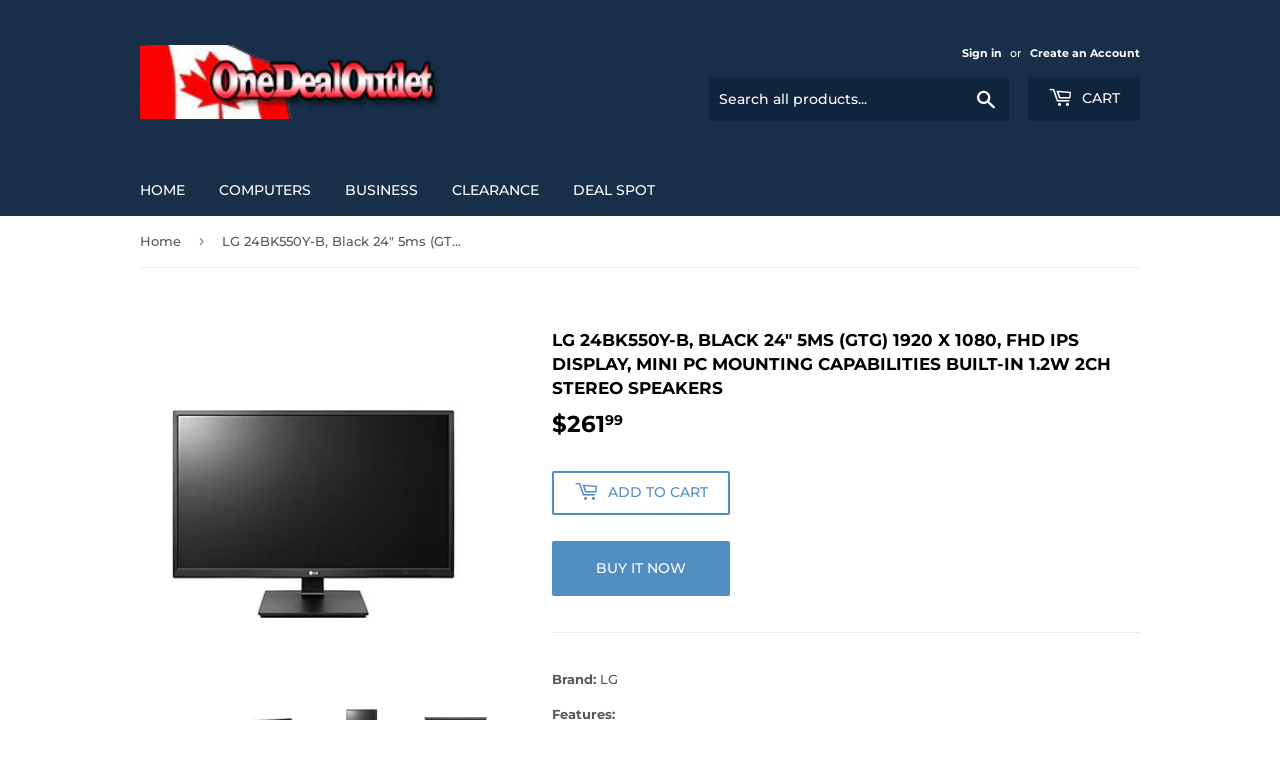

--- FILE ---
content_type: text/html; charset=utf-8
request_url: https://www.onedealoutlet.com/products/lg-24bk550y-b-black-24-5ms-gtg-1920-x-1080-fhd-ips-display-mini-pc-mounting-capabilities-built-in-1-2w-2ch-stereo-speakers
body_size: 16202
content:
<!doctype html>
<html class="no-touch no-js">
<head>
  <script>(function(H){H.className=H.className.replace(/\bno-js\b/,'js')})(document.documentElement)</script>
  <!-- Basic page needs ================================================== -->
  <meta charset="utf-8">
  <meta http-equiv="X-UA-Compatible" content="IE=edge,chrome=1">

  
  <link rel="shortcut icon" href="//www.onedealoutlet.com/cdn/shop/files/favicon_32x32.png?v=1613580530" type="image/png" />
  

  <!-- Title and description ================================================== -->
  <title>
  LG 24BK550Y-B, Black 24&quot; 5ms (GTG) 1920 x 1080, FHD IPS Display, MINI  &ndash; OneDealOutlet Featured Deals
  </title>

  
    <meta name="description" content="Brand: LGFeatures: 24&quot; screen size with 1920x1080 resolution, 5 ms response time, 16:9 widescreen resolution LED backlight technolog, 250 Nit brightness, DisplayPort interface that transmits both audio and video signals Stand: tilt, pivot,height adjustable Mounting type: Wall Mounting 1 hertz Publisher: LGRelease Date:">
  

  <!-- Product meta ================================================== -->
  <!-- /snippets/social-meta-tags.liquid -->




<meta property="og:site_name" content="OneDealOutlet Featured Deals">
<meta property="og:url" content="https://www.onedealoutlet.com/products/lg-24bk550y-b-black-24-5ms-gtg-1920-x-1080-fhd-ips-display-mini-pc-mounting-capabilities-built-in-1-2w-2ch-stereo-speakers">
<meta property="og:title" content="LG 24BK550Y-B, Black 24" 5ms (GTG) 1920 x 1080, FHD IPS Display, MINI PC MOUNTING CAPABILITIES Built-in 1.2W 2ch Stereo Speakers">
<meta property="og:type" content="product">
<meta property="og:description" content="Brand: LGFeatures: 24&quot; screen size with 1920x1080 resolution, 5 ms response time, 16:9 widescreen resolution LED backlight technolog, 250 Nit brightness, DisplayPort interface that transmits both audio and video signals Stand: tilt, pivot,height adjustable Mounting type: Wall Mounting 1 hertz Publisher: LGRelease Date:">

  <meta property="og:price:amount" content="261.99">
  <meta property="og:price:currency" content="CAD">

<meta property="og:image" content="http://www.onedealoutlet.com/cdn/shop/products/31m244Vm_2BGL_1200x1200.jpg?v=1571964288"><meta property="og:image" content="http://www.onedealoutlet.com/cdn/shop/products/31S0zVyexoL_1200x1200.jpg?v=1571964288"><meta property="og:image" content="http://www.onedealoutlet.com/cdn/shop/products/31pHPiaaKAL_1200x1200.jpg?v=1571964288">
<meta property="og:image:secure_url" content="https://www.onedealoutlet.com/cdn/shop/products/31m244Vm_2BGL_1200x1200.jpg?v=1571964288"><meta property="og:image:secure_url" content="https://www.onedealoutlet.com/cdn/shop/products/31S0zVyexoL_1200x1200.jpg?v=1571964288"><meta property="og:image:secure_url" content="https://www.onedealoutlet.com/cdn/shop/products/31pHPiaaKAL_1200x1200.jpg?v=1571964288">


<meta name="twitter:card" content="summary_large_image">
<meta name="twitter:title" content="LG 24BK550Y-B, Black 24" 5ms (GTG) 1920 x 1080, FHD IPS Display, MINI PC MOUNTING CAPABILITIES Built-in 1.2W 2ch Stereo Speakers">
<meta name="twitter:description" content="Brand: LGFeatures: 24&quot; screen size with 1920x1080 resolution, 5 ms response time, 16:9 widescreen resolution LED backlight technolog, 250 Nit brightness, DisplayPort interface that transmits both audio and video signals Stand: tilt, pivot,height adjustable Mounting type: Wall Mounting 1 hertz Publisher: LGRelease Date:">


  <!-- Helpers ================================================== -->
  <link rel="canonical" href="https://www.onedealoutlet.com/products/lg-24bk550y-b-black-24-5ms-gtg-1920-x-1080-fhd-ips-display-mini-pc-mounting-capabilities-built-in-1-2w-2ch-stereo-speakers">
  <meta name="viewport" content="width=device-width,initial-scale=1">

  <!-- CSS ================================================== -->
  <link href="//www.onedealoutlet.com/cdn/shop/t/3/assets/theme.scss.css?v=84135727758518597461767127103" rel="stylesheet" type="text/css" media="all" />

  <!-- Header hook for plugins ================================================== -->
  <script>window.performance && window.performance.mark && window.performance.mark('shopify.content_for_header.start');</script><meta id="shopify-digital-wallet" name="shopify-digital-wallet" content="/26550698037/digital_wallets/dialog">
<meta name="shopify-checkout-api-token" content="3d70c5b81b0c0ff5f8f5906dea493fca">
<meta id="in-context-paypal-metadata" data-shop-id="26550698037" data-venmo-supported="false" data-environment="production" data-locale="en_US" data-paypal-v4="true" data-currency="CAD">
<link rel="alternate" type="application/json+oembed" href="https://www.onedealoutlet.com/products/lg-24bk550y-b-black-24-5ms-gtg-1920-x-1080-fhd-ips-display-mini-pc-mounting-capabilities-built-in-1-2w-2ch-stereo-speakers.oembed">
<script async="async" src="/checkouts/internal/preloads.js?locale=en-CA"></script>
<script id="shopify-features" type="application/json">{"accessToken":"3d70c5b81b0c0ff5f8f5906dea493fca","betas":["rich-media-storefront-analytics"],"domain":"www.onedealoutlet.com","predictiveSearch":true,"shopId":26550698037,"locale":"en"}</script>
<script>var Shopify = Shopify || {};
Shopify.shop = "bte-computer.myshopify.com";
Shopify.locale = "en";
Shopify.currency = {"active":"CAD","rate":"1.0"};
Shopify.country = "CA";
Shopify.theme = {"name":"Copy of Supply","id":78988410982,"schema_name":"Supply","schema_version":"8.9.0","theme_store_id":679,"role":"main"};
Shopify.theme.handle = "null";
Shopify.theme.style = {"id":null,"handle":null};
Shopify.cdnHost = "www.onedealoutlet.com/cdn";
Shopify.routes = Shopify.routes || {};
Shopify.routes.root = "/";</script>
<script type="module">!function(o){(o.Shopify=o.Shopify||{}).modules=!0}(window);</script>
<script>!function(o){function n(){var o=[];function n(){o.push(Array.prototype.slice.apply(arguments))}return n.q=o,n}var t=o.Shopify=o.Shopify||{};t.loadFeatures=n(),t.autoloadFeatures=n()}(window);</script>
<script id="shop-js-analytics" type="application/json">{"pageType":"product"}</script>
<script defer="defer" async type="module" src="//www.onedealoutlet.com/cdn/shopifycloud/shop-js/modules/v2/client.init-shop-cart-sync_BT-GjEfc.en.esm.js"></script>
<script defer="defer" async type="module" src="//www.onedealoutlet.com/cdn/shopifycloud/shop-js/modules/v2/chunk.common_D58fp_Oc.esm.js"></script>
<script defer="defer" async type="module" src="//www.onedealoutlet.com/cdn/shopifycloud/shop-js/modules/v2/chunk.modal_xMitdFEc.esm.js"></script>
<script type="module">
  await import("//www.onedealoutlet.com/cdn/shopifycloud/shop-js/modules/v2/client.init-shop-cart-sync_BT-GjEfc.en.esm.js");
await import("//www.onedealoutlet.com/cdn/shopifycloud/shop-js/modules/v2/chunk.common_D58fp_Oc.esm.js");
await import("//www.onedealoutlet.com/cdn/shopifycloud/shop-js/modules/v2/chunk.modal_xMitdFEc.esm.js");

  window.Shopify.SignInWithShop?.initShopCartSync?.({"fedCMEnabled":true,"windoidEnabled":true});

</script>
<script id="__st">var __st={"a":26550698037,"offset":-18000,"reqid":"b47a883d-730e-4538-a1de-9508de49dac2-1769058452","pageurl":"www.onedealoutlet.com\/products\/lg-24bk550y-b-black-24-5ms-gtg-1920-x-1080-fhd-ips-display-mini-pc-mounting-capabilities-built-in-1-2w-2ch-stereo-speakers","u":"40d62163eaaa","p":"product","rtyp":"product","rid":4163010232373};</script>
<script>window.ShopifyPaypalV4VisibilityTracking = true;</script>
<script id="captcha-bootstrap">!function(){'use strict';const t='contact',e='account',n='new_comment',o=[[t,t],['blogs',n],['comments',n],[t,'customer']],c=[[e,'customer_login'],[e,'guest_login'],[e,'recover_customer_password'],[e,'create_customer']],r=t=>t.map((([t,e])=>`form[action*='/${t}']:not([data-nocaptcha='true']) input[name='form_type'][value='${e}']`)).join(','),a=t=>()=>t?[...document.querySelectorAll(t)].map((t=>t.form)):[];function s(){const t=[...o],e=r(t);return a(e)}const i='password',u='form_key',d=['recaptcha-v3-token','g-recaptcha-response','h-captcha-response',i],f=()=>{try{return window.sessionStorage}catch{return}},m='__shopify_v',_=t=>t.elements[u];function p(t,e,n=!1){try{const o=window.sessionStorage,c=JSON.parse(o.getItem(e)),{data:r}=function(t){const{data:e,action:n}=t;return t[m]||n?{data:e,action:n}:{data:t,action:n}}(c);for(const[e,n]of Object.entries(r))t.elements[e]&&(t.elements[e].value=n);n&&o.removeItem(e)}catch(o){console.error('form repopulation failed',{error:o})}}const l='form_type',E='cptcha';function T(t){t.dataset[E]=!0}const w=window,h=w.document,L='Shopify',v='ce_forms',y='captcha';let A=!1;((t,e)=>{const n=(g='f06e6c50-85a8-45c8-87d0-21a2b65856fe',I='https://cdn.shopify.com/shopifycloud/storefront-forms-hcaptcha/ce_storefront_forms_captcha_hcaptcha.v1.5.2.iife.js',D={infoText:'Protected by hCaptcha',privacyText:'Privacy',termsText:'Terms'},(t,e,n)=>{const o=w[L][v],c=o.bindForm;if(c)return c(t,g,e,D).then(n);var r;o.q.push([[t,g,e,D],n]),r=I,A||(h.body.append(Object.assign(h.createElement('script'),{id:'captcha-provider',async:!0,src:r})),A=!0)});var g,I,D;w[L]=w[L]||{},w[L][v]=w[L][v]||{},w[L][v].q=[],w[L][y]=w[L][y]||{},w[L][y].protect=function(t,e){n(t,void 0,e),T(t)},Object.freeze(w[L][y]),function(t,e,n,w,h,L){const[v,y,A,g]=function(t,e,n){const i=e?o:[],u=t?c:[],d=[...i,...u],f=r(d),m=r(i),_=r(d.filter((([t,e])=>n.includes(e))));return[a(f),a(m),a(_),s()]}(w,h,L),I=t=>{const e=t.target;return e instanceof HTMLFormElement?e:e&&e.form},D=t=>v().includes(t);t.addEventListener('submit',(t=>{const e=I(t);if(!e)return;const n=D(e)&&!e.dataset.hcaptchaBound&&!e.dataset.recaptchaBound,o=_(e),c=g().includes(e)&&(!o||!o.value);(n||c)&&t.preventDefault(),c&&!n&&(function(t){try{if(!f())return;!function(t){const e=f();if(!e)return;const n=_(t);if(!n)return;const o=n.value;o&&e.removeItem(o)}(t);const e=Array.from(Array(32),(()=>Math.random().toString(36)[2])).join('');!function(t,e){_(t)||t.append(Object.assign(document.createElement('input'),{type:'hidden',name:u})),t.elements[u].value=e}(t,e),function(t,e){const n=f();if(!n)return;const o=[...t.querySelectorAll(`input[type='${i}']`)].map((({name:t})=>t)),c=[...d,...o],r={};for(const[a,s]of new FormData(t).entries())c.includes(a)||(r[a]=s);n.setItem(e,JSON.stringify({[m]:1,action:t.action,data:r}))}(t,e)}catch(e){console.error('failed to persist form',e)}}(e),e.submit())}));const S=(t,e)=>{t&&!t.dataset[E]&&(n(t,e.some((e=>e===t))),T(t))};for(const o of['focusin','change'])t.addEventListener(o,(t=>{const e=I(t);D(e)&&S(e,y())}));const B=e.get('form_key'),M=e.get(l),P=B&&M;t.addEventListener('DOMContentLoaded',(()=>{const t=y();if(P)for(const e of t)e.elements[l].value===M&&p(e,B);[...new Set([...A(),...v().filter((t=>'true'===t.dataset.shopifyCaptcha))])].forEach((e=>S(e,t)))}))}(h,new URLSearchParams(w.location.search),n,t,e,['guest_login'])})(!0,!0)}();</script>
<script integrity="sha256-4kQ18oKyAcykRKYeNunJcIwy7WH5gtpwJnB7kiuLZ1E=" data-source-attribution="shopify.loadfeatures" defer="defer" src="//www.onedealoutlet.com/cdn/shopifycloud/storefront/assets/storefront/load_feature-a0a9edcb.js" crossorigin="anonymous"></script>
<script data-source-attribution="shopify.dynamic_checkout.dynamic.init">var Shopify=Shopify||{};Shopify.PaymentButton=Shopify.PaymentButton||{isStorefrontPortableWallets:!0,init:function(){window.Shopify.PaymentButton.init=function(){};var t=document.createElement("script");t.src="https://www.onedealoutlet.com/cdn/shopifycloud/portable-wallets/latest/portable-wallets.en.js",t.type="module",document.head.appendChild(t)}};
</script>
<script data-source-attribution="shopify.dynamic_checkout.buyer_consent">
  function portableWalletsHideBuyerConsent(e){var t=document.getElementById("shopify-buyer-consent"),n=document.getElementById("shopify-subscription-policy-button");t&&n&&(t.classList.add("hidden"),t.setAttribute("aria-hidden","true"),n.removeEventListener("click",e))}function portableWalletsShowBuyerConsent(e){var t=document.getElementById("shopify-buyer-consent"),n=document.getElementById("shopify-subscription-policy-button");t&&n&&(t.classList.remove("hidden"),t.removeAttribute("aria-hidden"),n.addEventListener("click",e))}window.Shopify?.PaymentButton&&(window.Shopify.PaymentButton.hideBuyerConsent=portableWalletsHideBuyerConsent,window.Shopify.PaymentButton.showBuyerConsent=portableWalletsShowBuyerConsent);
</script>
<script>
  function portableWalletsCleanup(e){e&&e.src&&console.error("Failed to load portable wallets script "+e.src);var t=document.querySelectorAll("shopify-accelerated-checkout .shopify-payment-button__skeleton, shopify-accelerated-checkout-cart .wallet-cart-button__skeleton"),e=document.getElementById("shopify-buyer-consent");for(let e=0;e<t.length;e++)t[e].remove();e&&e.remove()}function portableWalletsNotLoadedAsModule(e){e instanceof ErrorEvent&&"string"==typeof e.message&&e.message.includes("import.meta")&&"string"==typeof e.filename&&e.filename.includes("portable-wallets")&&(window.removeEventListener("error",portableWalletsNotLoadedAsModule),window.Shopify.PaymentButton.failedToLoad=e,"loading"===document.readyState?document.addEventListener("DOMContentLoaded",window.Shopify.PaymentButton.init):window.Shopify.PaymentButton.init())}window.addEventListener("error",portableWalletsNotLoadedAsModule);
</script>

<script type="module" src="https://www.onedealoutlet.com/cdn/shopifycloud/portable-wallets/latest/portable-wallets.en.js" onError="portableWalletsCleanup(this)" crossorigin="anonymous"></script>
<script nomodule>
  document.addEventListener("DOMContentLoaded", portableWalletsCleanup);
</script>

<link id="shopify-accelerated-checkout-styles" rel="stylesheet" media="screen" href="https://www.onedealoutlet.com/cdn/shopifycloud/portable-wallets/latest/accelerated-checkout-backwards-compat.css" crossorigin="anonymous">
<style id="shopify-accelerated-checkout-cart">
        #shopify-buyer-consent {
  margin-top: 1em;
  display: inline-block;
  width: 100%;
}

#shopify-buyer-consent.hidden {
  display: none;
}

#shopify-subscription-policy-button {
  background: none;
  border: none;
  padding: 0;
  text-decoration: underline;
  font-size: inherit;
  cursor: pointer;
}

#shopify-subscription-policy-button::before {
  box-shadow: none;
}

      </style>

<script>window.performance && window.performance.mark && window.performance.mark('shopify.content_for_header.end');</script>

  
  

  <script src="//www.onedealoutlet.com/cdn/shop/t/3/assets/jquery-2.2.3.min.js?v=58211863146907186831573856873" type="text/javascript"></script>

  <script src="//www.onedealoutlet.com/cdn/shop/t/3/assets/lazysizes.min.js?v=8147953233334221341573856874" async="async"></script>
  <script src="//www.onedealoutlet.com/cdn/shop/t/3/assets/vendor.js?v=106177282645720727331573856878" defer="defer"></script>
  <script src="//www.onedealoutlet.com/cdn/shop/t/3/assets/theme.js?v=5708990254891265761573856884" defer="defer"></script>


<link href="https://monorail-edge.shopifysvc.com" rel="dns-prefetch">
<script>(function(){if ("sendBeacon" in navigator && "performance" in window) {try {var session_token_from_headers = performance.getEntriesByType('navigation')[0].serverTiming.find(x => x.name == '_s').description;} catch {var session_token_from_headers = undefined;}var session_cookie_matches = document.cookie.match(/_shopify_s=([^;]*)/);var session_token_from_cookie = session_cookie_matches && session_cookie_matches.length === 2 ? session_cookie_matches[1] : "";var session_token = session_token_from_headers || session_token_from_cookie || "";function handle_abandonment_event(e) {var entries = performance.getEntries().filter(function(entry) {return /monorail-edge.shopifysvc.com/.test(entry.name);});if (!window.abandonment_tracked && entries.length === 0) {window.abandonment_tracked = true;var currentMs = Date.now();var navigation_start = performance.timing.navigationStart;var payload = {shop_id: 26550698037,url: window.location.href,navigation_start,duration: currentMs - navigation_start,session_token,page_type: "product"};window.navigator.sendBeacon("https://monorail-edge.shopifysvc.com/v1/produce", JSON.stringify({schema_id: "online_store_buyer_site_abandonment/1.1",payload: payload,metadata: {event_created_at_ms: currentMs,event_sent_at_ms: currentMs}}));}}window.addEventListener('pagehide', handle_abandonment_event);}}());</script>
<script id="web-pixels-manager-setup">(function e(e,d,r,n,o){if(void 0===o&&(o={}),!Boolean(null===(a=null===(i=window.Shopify)||void 0===i?void 0:i.analytics)||void 0===a?void 0:a.replayQueue)){var i,a;window.Shopify=window.Shopify||{};var t=window.Shopify;t.analytics=t.analytics||{};var s=t.analytics;s.replayQueue=[],s.publish=function(e,d,r){return s.replayQueue.push([e,d,r]),!0};try{self.performance.mark("wpm:start")}catch(e){}var l=function(){var e={modern:/Edge?\/(1{2}[4-9]|1[2-9]\d|[2-9]\d{2}|\d{4,})\.\d+(\.\d+|)|Firefox\/(1{2}[4-9]|1[2-9]\d|[2-9]\d{2}|\d{4,})\.\d+(\.\d+|)|Chrom(ium|e)\/(9{2}|\d{3,})\.\d+(\.\d+|)|(Maci|X1{2}).+ Version\/(15\.\d+|(1[6-9]|[2-9]\d|\d{3,})\.\d+)([,.]\d+|)( \(\w+\)|)( Mobile\/\w+|) Safari\/|Chrome.+OPR\/(9{2}|\d{3,})\.\d+\.\d+|(CPU[ +]OS|iPhone[ +]OS|CPU[ +]iPhone|CPU IPhone OS|CPU iPad OS)[ +]+(15[._]\d+|(1[6-9]|[2-9]\d|\d{3,})[._]\d+)([._]\d+|)|Android:?[ /-](13[3-9]|1[4-9]\d|[2-9]\d{2}|\d{4,})(\.\d+|)(\.\d+|)|Android.+Firefox\/(13[5-9]|1[4-9]\d|[2-9]\d{2}|\d{4,})\.\d+(\.\d+|)|Android.+Chrom(ium|e)\/(13[3-9]|1[4-9]\d|[2-9]\d{2}|\d{4,})\.\d+(\.\d+|)|SamsungBrowser\/([2-9]\d|\d{3,})\.\d+/,legacy:/Edge?\/(1[6-9]|[2-9]\d|\d{3,})\.\d+(\.\d+|)|Firefox\/(5[4-9]|[6-9]\d|\d{3,})\.\d+(\.\d+|)|Chrom(ium|e)\/(5[1-9]|[6-9]\d|\d{3,})\.\d+(\.\d+|)([\d.]+$|.*Safari\/(?![\d.]+ Edge\/[\d.]+$))|(Maci|X1{2}).+ Version\/(10\.\d+|(1[1-9]|[2-9]\d|\d{3,})\.\d+)([,.]\d+|)( \(\w+\)|)( Mobile\/\w+|) Safari\/|Chrome.+OPR\/(3[89]|[4-9]\d|\d{3,})\.\d+\.\d+|(CPU[ +]OS|iPhone[ +]OS|CPU[ +]iPhone|CPU IPhone OS|CPU iPad OS)[ +]+(10[._]\d+|(1[1-9]|[2-9]\d|\d{3,})[._]\d+)([._]\d+|)|Android:?[ /-](13[3-9]|1[4-9]\d|[2-9]\d{2}|\d{4,})(\.\d+|)(\.\d+|)|Mobile Safari.+OPR\/([89]\d|\d{3,})\.\d+\.\d+|Android.+Firefox\/(13[5-9]|1[4-9]\d|[2-9]\d{2}|\d{4,})\.\d+(\.\d+|)|Android.+Chrom(ium|e)\/(13[3-9]|1[4-9]\d|[2-9]\d{2}|\d{4,})\.\d+(\.\d+|)|Android.+(UC? ?Browser|UCWEB|U3)[ /]?(15\.([5-9]|\d{2,})|(1[6-9]|[2-9]\d|\d{3,})\.\d+)\.\d+|SamsungBrowser\/(5\.\d+|([6-9]|\d{2,})\.\d+)|Android.+MQ{2}Browser\/(14(\.(9|\d{2,})|)|(1[5-9]|[2-9]\d|\d{3,})(\.\d+|))(\.\d+|)|K[Aa][Ii]OS\/(3\.\d+|([4-9]|\d{2,})\.\d+)(\.\d+|)/},d=e.modern,r=e.legacy,n=navigator.userAgent;return n.match(d)?"modern":n.match(r)?"legacy":"unknown"}(),u="modern"===l?"modern":"legacy",c=(null!=n?n:{modern:"",legacy:""})[u],f=function(e){return[e.baseUrl,"/wpm","/b",e.hashVersion,"modern"===e.buildTarget?"m":"l",".js"].join("")}({baseUrl:d,hashVersion:r,buildTarget:u}),m=function(e){var d=e.version,r=e.bundleTarget,n=e.surface,o=e.pageUrl,i=e.monorailEndpoint;return{emit:function(e){var a=e.status,t=e.errorMsg,s=(new Date).getTime(),l=JSON.stringify({metadata:{event_sent_at_ms:s},events:[{schema_id:"web_pixels_manager_load/3.1",payload:{version:d,bundle_target:r,page_url:o,status:a,surface:n,error_msg:t},metadata:{event_created_at_ms:s}}]});if(!i)return console&&console.warn&&console.warn("[Web Pixels Manager] No Monorail endpoint provided, skipping logging."),!1;try{return self.navigator.sendBeacon.bind(self.navigator)(i,l)}catch(e){}var u=new XMLHttpRequest;try{return u.open("POST",i,!0),u.setRequestHeader("Content-Type","text/plain"),u.send(l),!0}catch(e){return console&&console.warn&&console.warn("[Web Pixels Manager] Got an unhandled error while logging to Monorail."),!1}}}}({version:r,bundleTarget:l,surface:e.surface,pageUrl:self.location.href,monorailEndpoint:e.monorailEndpoint});try{o.browserTarget=l,function(e){var d=e.src,r=e.async,n=void 0===r||r,o=e.onload,i=e.onerror,a=e.sri,t=e.scriptDataAttributes,s=void 0===t?{}:t,l=document.createElement("script"),u=document.querySelector("head"),c=document.querySelector("body");if(l.async=n,l.src=d,a&&(l.integrity=a,l.crossOrigin="anonymous"),s)for(var f in s)if(Object.prototype.hasOwnProperty.call(s,f))try{l.dataset[f]=s[f]}catch(e){}if(o&&l.addEventListener("load",o),i&&l.addEventListener("error",i),u)u.appendChild(l);else{if(!c)throw new Error("Did not find a head or body element to append the script");c.appendChild(l)}}({src:f,async:!0,onload:function(){if(!function(){var e,d;return Boolean(null===(d=null===(e=window.Shopify)||void 0===e?void 0:e.analytics)||void 0===d?void 0:d.initialized)}()){var d=window.webPixelsManager.init(e)||void 0;if(d){var r=window.Shopify.analytics;r.replayQueue.forEach((function(e){var r=e[0],n=e[1],o=e[2];d.publishCustomEvent(r,n,o)})),r.replayQueue=[],r.publish=d.publishCustomEvent,r.visitor=d.visitor,r.initialized=!0}}},onerror:function(){return m.emit({status:"failed",errorMsg:"".concat(f," has failed to load")})},sri:function(e){var d=/^sha384-[A-Za-z0-9+/=]+$/;return"string"==typeof e&&d.test(e)}(c)?c:"",scriptDataAttributes:o}),m.emit({status:"loading"})}catch(e){m.emit({status:"failed",errorMsg:(null==e?void 0:e.message)||"Unknown error"})}}})({shopId: 26550698037,storefrontBaseUrl: "https://www.onedealoutlet.com",extensionsBaseUrl: "https://extensions.shopifycdn.com/cdn/shopifycloud/web-pixels-manager",monorailEndpoint: "https://monorail-edge.shopifysvc.com/unstable/produce_batch",surface: "storefront-renderer",enabledBetaFlags: ["2dca8a86"],webPixelsConfigList: [{"id":"shopify-app-pixel","configuration":"{}","eventPayloadVersion":"v1","runtimeContext":"STRICT","scriptVersion":"0450","apiClientId":"shopify-pixel","type":"APP","privacyPurposes":["ANALYTICS","MARKETING"]},{"id":"shopify-custom-pixel","eventPayloadVersion":"v1","runtimeContext":"LAX","scriptVersion":"0450","apiClientId":"shopify-pixel","type":"CUSTOM","privacyPurposes":["ANALYTICS","MARKETING"]}],isMerchantRequest: false,initData: {"shop":{"name":"OneDealOutlet Featured Deals","paymentSettings":{"currencyCode":"CAD"},"myshopifyDomain":"bte-computer.myshopify.com","countryCode":"CA","storefrontUrl":"https:\/\/www.onedealoutlet.com"},"customer":null,"cart":null,"checkout":null,"productVariants":[{"price":{"amount":261.99,"currencyCode":"CAD"},"product":{"title":"LG 24BK550Y-B, Black 24\" 5ms (GTG) 1920 x 1080, FHD IPS Display, MINI PC MOUNTING CAPABILITIES Built-in 1.2W 2ch Stereo Speakers","vendor":"LG","id":"4163010232373","untranslatedTitle":"LG 24BK550Y-B, Black 24\" 5ms (GTG) 1920 x 1080, FHD IPS Display, MINI PC MOUNTING CAPABILITIES Built-in 1.2W 2ch Stereo Speakers","url":"\/products\/lg-24bk550y-b-black-24-5ms-gtg-1920-x-1080-fhd-ips-display-mini-pc-mounting-capabilities-built-in-1-2w-2ch-stereo-speakers","type":"Personal Computer"},"id":"30259457359925","image":{"src":"\/\/www.onedealoutlet.com\/cdn\/shop\/products\/31m244Vm_2BGL.jpg?v=1571964288"},"sku":"AS-194406","title":"Default Title","untranslatedTitle":"Default Title"}],"purchasingCompany":null},},"https://www.onedealoutlet.com/cdn","fcfee988w5aeb613cpc8e4bc33m6693e112",{"modern":"","legacy":""},{"shopId":"26550698037","storefrontBaseUrl":"https:\/\/www.onedealoutlet.com","extensionBaseUrl":"https:\/\/extensions.shopifycdn.com\/cdn\/shopifycloud\/web-pixels-manager","surface":"storefront-renderer","enabledBetaFlags":"[\"2dca8a86\"]","isMerchantRequest":"false","hashVersion":"fcfee988w5aeb613cpc8e4bc33m6693e112","publish":"custom","events":"[[\"page_viewed\",{}],[\"product_viewed\",{\"productVariant\":{\"price\":{\"amount\":261.99,\"currencyCode\":\"CAD\"},\"product\":{\"title\":\"LG 24BK550Y-B, Black 24\\\" 5ms (GTG) 1920 x 1080, FHD IPS Display, MINI PC MOUNTING CAPABILITIES Built-in 1.2W 2ch Stereo Speakers\",\"vendor\":\"LG\",\"id\":\"4163010232373\",\"untranslatedTitle\":\"LG 24BK550Y-B, Black 24\\\" 5ms (GTG) 1920 x 1080, FHD IPS Display, MINI PC MOUNTING CAPABILITIES Built-in 1.2W 2ch Stereo Speakers\",\"url\":\"\/products\/lg-24bk550y-b-black-24-5ms-gtg-1920-x-1080-fhd-ips-display-mini-pc-mounting-capabilities-built-in-1-2w-2ch-stereo-speakers\",\"type\":\"Personal Computer\"},\"id\":\"30259457359925\",\"image\":{\"src\":\"\/\/www.onedealoutlet.com\/cdn\/shop\/products\/31m244Vm_2BGL.jpg?v=1571964288\"},\"sku\":\"AS-194406\",\"title\":\"Default Title\",\"untranslatedTitle\":\"Default Title\"}}]]"});</script><script>
  window.ShopifyAnalytics = window.ShopifyAnalytics || {};
  window.ShopifyAnalytics.meta = window.ShopifyAnalytics.meta || {};
  window.ShopifyAnalytics.meta.currency = 'CAD';
  var meta = {"product":{"id":4163010232373,"gid":"gid:\/\/shopify\/Product\/4163010232373","vendor":"LG","type":"Personal Computer","handle":"lg-24bk550y-b-black-24-5ms-gtg-1920-x-1080-fhd-ips-display-mini-pc-mounting-capabilities-built-in-1-2w-2ch-stereo-speakers","variants":[{"id":30259457359925,"price":26199,"name":"LG 24BK550Y-B, Black 24\" 5ms (GTG) 1920 x 1080, FHD IPS Display, MINI PC MOUNTING CAPABILITIES Built-in 1.2W 2ch Stereo Speakers","public_title":null,"sku":"AS-194406"}],"remote":false},"page":{"pageType":"product","resourceType":"product","resourceId":4163010232373,"requestId":"b47a883d-730e-4538-a1de-9508de49dac2-1769058452"}};
  for (var attr in meta) {
    window.ShopifyAnalytics.meta[attr] = meta[attr];
  }
</script>
<script class="analytics">
  (function () {
    var customDocumentWrite = function(content) {
      var jquery = null;

      if (window.jQuery) {
        jquery = window.jQuery;
      } else if (window.Checkout && window.Checkout.$) {
        jquery = window.Checkout.$;
      }

      if (jquery) {
        jquery('body').append(content);
      }
    };

    var hasLoggedConversion = function(token) {
      if (token) {
        return document.cookie.indexOf('loggedConversion=' + token) !== -1;
      }
      return false;
    }

    var setCookieIfConversion = function(token) {
      if (token) {
        var twoMonthsFromNow = new Date(Date.now());
        twoMonthsFromNow.setMonth(twoMonthsFromNow.getMonth() + 2);

        document.cookie = 'loggedConversion=' + token + '; expires=' + twoMonthsFromNow;
      }
    }

    var trekkie = window.ShopifyAnalytics.lib = window.trekkie = window.trekkie || [];
    if (trekkie.integrations) {
      return;
    }
    trekkie.methods = [
      'identify',
      'page',
      'ready',
      'track',
      'trackForm',
      'trackLink'
    ];
    trekkie.factory = function(method) {
      return function() {
        var args = Array.prototype.slice.call(arguments);
        args.unshift(method);
        trekkie.push(args);
        return trekkie;
      };
    };
    for (var i = 0; i < trekkie.methods.length; i++) {
      var key = trekkie.methods[i];
      trekkie[key] = trekkie.factory(key);
    }
    trekkie.load = function(config) {
      trekkie.config = config || {};
      trekkie.config.initialDocumentCookie = document.cookie;
      var first = document.getElementsByTagName('script')[0];
      var script = document.createElement('script');
      script.type = 'text/javascript';
      script.onerror = function(e) {
        var scriptFallback = document.createElement('script');
        scriptFallback.type = 'text/javascript';
        scriptFallback.onerror = function(error) {
                var Monorail = {
      produce: function produce(monorailDomain, schemaId, payload) {
        var currentMs = new Date().getTime();
        var event = {
          schema_id: schemaId,
          payload: payload,
          metadata: {
            event_created_at_ms: currentMs,
            event_sent_at_ms: currentMs
          }
        };
        return Monorail.sendRequest("https://" + monorailDomain + "/v1/produce", JSON.stringify(event));
      },
      sendRequest: function sendRequest(endpointUrl, payload) {
        // Try the sendBeacon API
        if (window && window.navigator && typeof window.navigator.sendBeacon === 'function' && typeof window.Blob === 'function' && !Monorail.isIos12()) {
          var blobData = new window.Blob([payload], {
            type: 'text/plain'
          });

          if (window.navigator.sendBeacon(endpointUrl, blobData)) {
            return true;
          } // sendBeacon was not successful

        } // XHR beacon

        var xhr = new XMLHttpRequest();

        try {
          xhr.open('POST', endpointUrl);
          xhr.setRequestHeader('Content-Type', 'text/plain');
          xhr.send(payload);
        } catch (e) {
          console.log(e);
        }

        return false;
      },
      isIos12: function isIos12() {
        return window.navigator.userAgent.lastIndexOf('iPhone; CPU iPhone OS 12_') !== -1 || window.navigator.userAgent.lastIndexOf('iPad; CPU OS 12_') !== -1;
      }
    };
    Monorail.produce('monorail-edge.shopifysvc.com',
      'trekkie_storefront_load_errors/1.1',
      {shop_id: 26550698037,
      theme_id: 78988410982,
      app_name: "storefront",
      context_url: window.location.href,
      source_url: "//www.onedealoutlet.com/cdn/s/trekkie.storefront.1bbfab421998800ff09850b62e84b8915387986d.min.js"});

        };
        scriptFallback.async = true;
        scriptFallback.src = '//www.onedealoutlet.com/cdn/s/trekkie.storefront.1bbfab421998800ff09850b62e84b8915387986d.min.js';
        first.parentNode.insertBefore(scriptFallback, first);
      };
      script.async = true;
      script.src = '//www.onedealoutlet.com/cdn/s/trekkie.storefront.1bbfab421998800ff09850b62e84b8915387986d.min.js';
      first.parentNode.insertBefore(script, first);
    };
    trekkie.load(
      {"Trekkie":{"appName":"storefront","development":false,"defaultAttributes":{"shopId":26550698037,"isMerchantRequest":null,"themeId":78988410982,"themeCityHash":"3268325549560167350","contentLanguage":"en","currency":"CAD","eventMetadataId":"16dfc2f2-372d-4247-b47c-7e5e4408fb32"},"isServerSideCookieWritingEnabled":true,"monorailRegion":"shop_domain","enabledBetaFlags":["65f19447"]},"Session Attribution":{},"S2S":{"facebookCapiEnabled":false,"source":"trekkie-storefront-renderer","apiClientId":580111}}
    );

    var loaded = false;
    trekkie.ready(function() {
      if (loaded) return;
      loaded = true;

      window.ShopifyAnalytics.lib = window.trekkie;

      var originalDocumentWrite = document.write;
      document.write = customDocumentWrite;
      try { window.ShopifyAnalytics.merchantGoogleAnalytics.call(this); } catch(error) {};
      document.write = originalDocumentWrite;

      window.ShopifyAnalytics.lib.page(null,{"pageType":"product","resourceType":"product","resourceId":4163010232373,"requestId":"b47a883d-730e-4538-a1de-9508de49dac2-1769058452","shopifyEmitted":true});

      var match = window.location.pathname.match(/checkouts\/(.+)\/(thank_you|post_purchase)/)
      var token = match? match[1]: undefined;
      if (!hasLoggedConversion(token)) {
        setCookieIfConversion(token);
        window.ShopifyAnalytics.lib.track("Viewed Product",{"currency":"CAD","variantId":30259457359925,"productId":4163010232373,"productGid":"gid:\/\/shopify\/Product\/4163010232373","name":"LG 24BK550Y-B, Black 24\" 5ms (GTG) 1920 x 1080, FHD IPS Display, MINI PC MOUNTING CAPABILITIES Built-in 1.2W 2ch Stereo Speakers","price":"261.99","sku":"AS-194406","brand":"LG","variant":null,"category":"Personal Computer","nonInteraction":true,"remote":false},undefined,undefined,{"shopifyEmitted":true});
      window.ShopifyAnalytics.lib.track("monorail:\/\/trekkie_storefront_viewed_product\/1.1",{"currency":"CAD","variantId":30259457359925,"productId":4163010232373,"productGid":"gid:\/\/shopify\/Product\/4163010232373","name":"LG 24BK550Y-B, Black 24\" 5ms (GTG) 1920 x 1080, FHD IPS Display, MINI PC MOUNTING CAPABILITIES Built-in 1.2W 2ch Stereo Speakers","price":"261.99","sku":"AS-194406","brand":"LG","variant":null,"category":"Personal Computer","nonInteraction":true,"remote":false,"referer":"https:\/\/www.onedealoutlet.com\/products\/lg-24bk550y-b-black-24-5ms-gtg-1920-x-1080-fhd-ips-display-mini-pc-mounting-capabilities-built-in-1-2w-2ch-stereo-speakers"});
      }
    });


        var eventsListenerScript = document.createElement('script');
        eventsListenerScript.async = true;
        eventsListenerScript.src = "//www.onedealoutlet.com/cdn/shopifycloud/storefront/assets/shop_events_listener-3da45d37.js";
        document.getElementsByTagName('head')[0].appendChild(eventsListenerScript);

})();</script>
<script
  defer
  src="https://www.onedealoutlet.com/cdn/shopifycloud/perf-kit/shopify-perf-kit-3.0.4.min.js"
  data-application="storefront-renderer"
  data-shop-id="26550698037"
  data-render-region="gcp-us-central1"
  data-page-type="product"
  data-theme-instance-id="78988410982"
  data-theme-name="Supply"
  data-theme-version="8.9.0"
  data-monorail-region="shop_domain"
  data-resource-timing-sampling-rate="10"
  data-shs="true"
  data-shs-beacon="true"
  data-shs-export-with-fetch="true"
  data-shs-logs-sample-rate="1"
  data-shs-beacon-endpoint="https://www.onedealoutlet.com/api/collect"
></script>
</head>

<body id="lg-24bk550y-b-black-24-quot-5ms-gtg-1920-x-1080-fhd-ips-display-mini" class="template-product">

  <div id="shopify-section-header" class="shopify-section header-section"><header class="site-header" role="banner" data-section-id="header" data-section-type="header-section">
  <div class="wrapper">

    <div class="grid--full">
      <div class="grid-item large--one-half">
        
          <div class="h1 header-logo" itemscope itemtype="http://schema.org/Organization">
        
          
          

          <a href="/" itemprop="url">
            <div class="lazyload__image-wrapper no-js header-logo__image" style="max-width:305px;">
              <div style="padding-top:24.200913242009133%;">
                <img class="lazyload js"
                  data-src="//www.onedealoutlet.com/cdn/shop/files/onedealoutlet-cad_{width}x.png?v=1613578272"
                  data-widths="[180, 360, 540, 720, 900, 1080, 1296, 1512, 1728, 2048]"
                  data-aspectratio="4.132075471698113"
                  data-sizes="auto"
                  alt="OneDealOutlet Featured Deals"
                  style="width:305px;">
              </div>
            </div>
            <noscript>
              
              <img src="//www.onedealoutlet.com/cdn/shop/files/onedealoutlet-cad_305x.png?v=1613578272"
                srcset="//www.onedealoutlet.com/cdn/shop/files/onedealoutlet-cad_305x.png?v=1613578272 1x, //www.onedealoutlet.com/cdn/shop/files/onedealoutlet-cad_305x@2x.png?v=1613578272 2x"
                alt="OneDealOutlet Featured Deals"
                itemprop="logo"
                style="max-width:305px;">
            </noscript>
          </a>
          
        
          </div>
        
      </div>

      <div class="grid-item large--one-half text-center large--text-right">
        
          <div class="site-header--text-links">
            

            
              <span class="site-header--meta-links medium-down--hide">
                
                  <a href="/account/login" id="customer_login_link">Sign in</a>
                  <span class="site-header--spacer">or</span>
                  <a href="/account/register" id="customer_register_link">Create an Account</a>
                
              </span>
            
          </div>

          <br class="medium-down--hide">
        

        <form action="/search" method="get" class="search-bar" role="search">
  <input type="hidden" name="type" value="product">
  <input type="hidden" name="options[unavailable_products]" value="show">
  <input type="search" name="q" value="" placeholder="Search all products..." aria-label="Search all products...">
  <button type="submit" class="search-bar--submit icon-fallback-text">
    <span class="icon icon-search" aria-hidden="true"></span>
    <span class="fallback-text">Search</span>
  </button>
</form>


        <a href="/cart" class="header-cart-btn cart-toggle">
          <span class="icon icon-cart"></span>
          Cart <span class="cart-count cart-badge--desktop hidden-count">0</span>
        </a>
      </div>
    </div>

  </div>
</header>

<div id="mobileNavBar">
  <div class="display-table-cell">
    <button class="menu-toggle mobileNavBar-link" aria-controls="navBar" aria-expanded="false"><span class="icon icon-hamburger" aria-hidden="true"></span>Menu</button>
  </div>
  <div class="display-table-cell">
    <a href="/cart" class="cart-toggle mobileNavBar-link">
      <span class="icon icon-cart"></span>
      Cart <span class="cart-count hidden-count">0</span>
    </a>
  </div>
</div>

<nav class="nav-bar" id="navBar" role="navigation">
  <div class="wrapper">
    <form action="/search" method="get" class="search-bar" role="search">
  <input type="hidden" name="type" value="product">
  <input type="hidden" name="options[unavailable_products]" value="show">
  <input type="search" name="q" value="" placeholder="Search all products..." aria-label="Search all products...">
  <button type="submit" class="search-bar--submit icon-fallback-text">
    <span class="icon icon-search" aria-hidden="true"></span>
    <span class="fallback-text">Search</span>
  </button>
</form>

    <ul class="mobile-nav" id="MobileNav">
  
  
    
      <li>
        <a
          href="/"
          class="mobile-nav--link"
          data-meganav-type="child"
          >
            Home
        </a>
      </li>
    
  
    
      <li>
        <a
          href="/collections/data-storage"
          class="mobile-nav--link"
          data-meganav-type="child"
          >
            Computers
        </a>
      </li>
    
  
    
      <li>
        <a
          href="/collections/office-product"
          class="mobile-nav--link"
          data-meganav-type="child"
          >
            Business
        </a>
      </li>
    
  
    
      <li>
        <a
          href="/collections/open"
          class="mobile-nav--link"
          data-meganav-type="child"
          >
            Clearance
        </a>
      </li>
    
  
    
      <li>
        <a
          href="/collections/deal-spot"
          class="mobile-nav--link"
          data-meganav-type="child"
          >
            Deal Spot
        </a>
      </li>
    
  

  
    
      <li class="customer-navlink large--hide"><a href="/account/login" id="customer_login_link">Sign in</a></li>
      <li class="customer-navlink large--hide"><a href="/account/register" id="customer_register_link">Create an Account</a></li>
    
  
</ul>

    <ul class="site-nav" id="AccessibleNav">
  
  
    
      <li>
        <a
          href="/"
          class="site-nav--link"
          data-meganav-type="child"
          >
            Home
        </a>
      </li>
    
  
    
      <li>
        <a
          href="/collections/data-storage"
          class="site-nav--link"
          data-meganav-type="child"
          >
            Computers
        </a>
      </li>
    
  
    
      <li>
        <a
          href="/collections/office-product"
          class="site-nav--link"
          data-meganav-type="child"
          >
            Business
        </a>
      </li>
    
  
    
      <li>
        <a
          href="/collections/open"
          class="site-nav--link"
          data-meganav-type="child"
          >
            Clearance
        </a>
      </li>
    
  
    
      <li>
        <a
          href="/collections/deal-spot"
          class="site-nav--link"
          data-meganav-type="child"
          >
            Deal Spot
        </a>
      </li>
    
  

  
    
      <li class="customer-navlink large--hide"><a href="/account/login" id="customer_login_link">Sign in</a></li>
      <li class="customer-navlink large--hide"><a href="/account/register" id="customer_register_link">Create an Account</a></li>
    
  
</ul>

  </div>
</nav>




</div>

  <main class="wrapper main-content" role="main">

    

<div id="shopify-section-product-template" class="shopify-section product-template-section"><div id="ProductSection" data-section-id="product-template" data-section-type="product-template" data-zoom-toggle="zoom-in" data-zoom-enabled="false" data-related-enabled="" data-social-sharing="" data-show-compare-at-price="false" data-stock="false" data-incoming-transfer="false" data-ajax-cart-method="modal">





<nav class="breadcrumb" role="navigation" aria-label="breadcrumbs">
  <a href="/" title="Back to the frontpage">Home</a>

  

    
    <span class="divider" aria-hidden="true">&rsaquo;</span>
    <span class="breadcrumb--truncate">LG 24BK550Y-B, Black 24" 5ms (GTG) 1920 x 1080, FHD IPS Display, MINI PC MOUNTING CAPABILITIES Built-in 1.2W 2ch Stereo Speakers</span>

  
</nav>








  <style>
    .selector-wrapper select, .product-variants select {
      margin-bottom: 13px;
    }
  </style>


<div class="grid" itemscope itemtype="http://schema.org/Product">
  <meta itemprop="url" content="https://www.onedealoutlet.com/products/lg-24bk550y-b-black-24-5ms-gtg-1920-x-1080-fhd-ips-display-mini-pc-mounting-capabilities-built-in-1-2w-2ch-stereo-speakers">
  <meta itemprop="image" content="//www.onedealoutlet.com/cdn/shop/products/31m244Vm_2BGL_grande.jpg?v=1571964288">

  <div class="grid-item large--two-fifths">
    <div class="grid">
      <div class="grid-item large--eleven-twelfths text-center">
        <div class="product-photo-container" id="productPhotoContainer-product-template">
          
          
<div id="productPhotoWrapper-product-template-12787345817653" class="lazyload__image-wrapper" data-image-id="12787345817653" style="max-width: 500px">
              <div class="no-js product__image-wrapper" style="padding-top:100.0%;">
                <img id=""
                  
                  src="//www.onedealoutlet.com/cdn/shop/products/31m244Vm_2BGL_300x300.jpg?v=1571964288"
                  
                  class="lazyload no-js lazypreload"
                  data-src="//www.onedealoutlet.com/cdn/shop/products/31m244Vm_2BGL_{width}x.jpg?v=1571964288"
                  data-widths="[180, 360, 540, 720, 900, 1080, 1296, 1512, 1728, 2048]"
                  data-aspectratio="1.0"
                  data-sizes="auto"
                  alt="LG 24BK550Y-B, Black 24&quot; 5ms (GTG) 1920 x 1080, FHD IPS Display, MINI PC MOUNTING CAPABILITIES Built-in 1.2W 2ch Stereo Speakers"
                  >
              </div>
            </div>
            
              <noscript>
                <img src="//www.onedealoutlet.com/cdn/shop/products/31m244Vm_2BGL_580x.jpg?v=1571964288"
                  srcset="//www.onedealoutlet.com/cdn/shop/products/31m244Vm_2BGL_580x.jpg?v=1571964288 1x, //www.onedealoutlet.com/cdn/shop/products/31m244Vm_2BGL_580x@2x.jpg?v=1571964288 2x"
                  alt="LG 24BK550Y-B, Black 24" 5ms (GTG) 1920 x 1080, FHD IPS Display, MINI PC MOUNTING CAPABILITIES Built-in 1.2W 2ch Stereo Speakers" style="opacity:1;">
              </noscript>
            
          
<div id="productPhotoWrapper-product-template-12787345850421" class="lazyload__image-wrapper hide" data-image-id="12787345850421" style="max-width: 500px">
              <div class="no-js product__image-wrapper" style="padding-top:100.0%;">
                <img id=""
                  
                  class="lazyload no-js lazypreload"
                  data-src="//www.onedealoutlet.com/cdn/shop/products/31S0zVyexoL_{width}x.jpg?v=1571964288"
                  data-widths="[180, 360, 540, 720, 900, 1080, 1296, 1512, 1728, 2048]"
                  data-aspectratio="1.0"
                  data-sizes="auto"
                  alt="LG 24BK550Y-B, Black 24&quot; 5ms (GTG) 1920 x 1080, FHD IPS Display, MINI PC MOUNTING CAPABILITIES Built-in 1.2W 2ch Stereo Speakers"
                  >
              </div>
            </div>
            
          
<div id="productPhotoWrapper-product-template-12787345883189" class="lazyload__image-wrapper hide" data-image-id="12787345883189" style="max-width: 500px">
              <div class="no-js product__image-wrapper" style="padding-top:100.0%;">
                <img id=""
                  
                  class="lazyload no-js lazypreload"
                  data-src="//www.onedealoutlet.com/cdn/shop/products/31pHPiaaKAL_{width}x.jpg?v=1571964288"
                  data-widths="[180, 360, 540, 720, 900, 1080, 1296, 1512, 1728, 2048]"
                  data-aspectratio="1.0"
                  data-sizes="auto"
                  alt="LG 24BK550Y-B, Black 24&quot; 5ms (GTG) 1920 x 1080, FHD IPS Display, MINI PC MOUNTING CAPABILITIES Built-in 1.2W 2ch Stereo Speakers"
                  >
              </div>
            </div>
            
          
<div id="productPhotoWrapper-product-template-12787345915957" class="lazyload__image-wrapper hide" data-image-id="12787345915957" style="max-width: 500px">
              <div class="no-js product__image-wrapper" style="padding-top:100.0%;">
                <img id=""
                  
                  class="lazyload no-js lazypreload"
                  data-src="//www.onedealoutlet.com/cdn/shop/products/41THuELVJAL_{width}x.jpg?v=1571964288"
                  data-widths="[180, 360, 540, 720, 900, 1080, 1296, 1512, 1728, 2048]"
                  data-aspectratio="1.0"
                  data-sizes="auto"
                  alt="LG 24BK550Y-B, Black 24&quot; 5ms (GTG) 1920 x 1080, FHD IPS Display, MINI PC MOUNTING CAPABILITIES Built-in 1.2W 2ch Stereo Speakers"
                  >
              </div>
            </div>
            
          
<div id="productPhotoWrapper-product-template-12787345948725" class="lazyload__image-wrapper hide" data-image-id="12787345948725" style="max-width: 500px">
              <div class="no-js product__image-wrapper" style="padding-top:100.0%;">
                <img id=""
                  
                  class="lazyload no-js lazypreload"
                  data-src="//www.onedealoutlet.com/cdn/shop/products/3124AqQSt2L_{width}x.jpg?v=1571964288"
                  data-widths="[180, 360, 540, 720, 900, 1080, 1296, 1512, 1728, 2048]"
                  data-aspectratio="1.0"
                  data-sizes="auto"
                  alt="LG 24BK550Y-B, Black 24&quot; 5ms (GTG) 1920 x 1080, FHD IPS Display, MINI PC MOUNTING CAPABILITIES Built-in 1.2W 2ch Stereo Speakers"
                  >
              </div>
            </div>
            
          
<div id="productPhotoWrapper-product-template-12787345981493" class="lazyload__image-wrapper hide" data-image-id="12787345981493" style="max-width: 500px">
              <div class="no-js product__image-wrapper" style="padding-top:100.0%;">
                <img id=""
                  
                  class="lazyload no-js lazypreload"
                  data-src="//www.onedealoutlet.com/cdn/shop/products/31f4Cqg6LYL_{width}x.jpg?v=1571964288"
                  data-widths="[180, 360, 540, 720, 900, 1080, 1296, 1512, 1728, 2048]"
                  data-aspectratio="1.0"
                  data-sizes="auto"
                  alt="LG 24BK550Y-B, Black 24&quot; 5ms (GTG) 1920 x 1080, FHD IPS Display, MINI PC MOUNTING CAPABILITIES Built-in 1.2W 2ch Stereo Speakers"
                  >
              </div>
            </div>
            
          
        </div>

        
          <ul class="product-photo-thumbs grid-uniform" id="productThumbs-product-template">

            
              <li class="grid-item medium-down--one-quarter large--one-quarter">
                <a href="//www.onedealoutlet.com/cdn/shop/products/31m244Vm_2BGL_1024x1024@2x.jpg?v=1571964288" class="product-photo-thumb product-photo-thumb-product-template" data-image-id="12787345817653">
                  <img src="//www.onedealoutlet.com/cdn/shop/products/31m244Vm_2BGL_compact.jpg?v=1571964288" alt="LG 24BK550Y-B, Black 24&quot; 5ms (GTG) 1920 x 1080, FHD IPS Display, MINI PC MOUNTING CAPABILITIES Built-in 1.2W 2ch Stereo Speakers">
                </a>
              </li>
            
              <li class="grid-item medium-down--one-quarter large--one-quarter">
                <a href="//www.onedealoutlet.com/cdn/shop/products/31S0zVyexoL_1024x1024@2x.jpg?v=1571964288" class="product-photo-thumb product-photo-thumb-product-template" data-image-id="12787345850421">
                  <img src="//www.onedealoutlet.com/cdn/shop/products/31S0zVyexoL_compact.jpg?v=1571964288" alt="LG 24BK550Y-B, Black 24&quot; 5ms (GTG) 1920 x 1080, FHD IPS Display, MINI PC MOUNTING CAPABILITIES Built-in 1.2W 2ch Stereo Speakers">
                </a>
              </li>
            
              <li class="grid-item medium-down--one-quarter large--one-quarter">
                <a href="//www.onedealoutlet.com/cdn/shop/products/31pHPiaaKAL_1024x1024@2x.jpg?v=1571964288" class="product-photo-thumb product-photo-thumb-product-template" data-image-id="12787345883189">
                  <img src="//www.onedealoutlet.com/cdn/shop/products/31pHPiaaKAL_compact.jpg?v=1571964288" alt="LG 24BK550Y-B, Black 24&quot; 5ms (GTG) 1920 x 1080, FHD IPS Display, MINI PC MOUNTING CAPABILITIES Built-in 1.2W 2ch Stereo Speakers">
                </a>
              </li>
            
              <li class="grid-item medium-down--one-quarter large--one-quarter">
                <a href="//www.onedealoutlet.com/cdn/shop/products/41THuELVJAL_1024x1024@2x.jpg?v=1571964288" class="product-photo-thumb product-photo-thumb-product-template" data-image-id="12787345915957">
                  <img src="//www.onedealoutlet.com/cdn/shop/products/41THuELVJAL_compact.jpg?v=1571964288" alt="LG 24BK550Y-B, Black 24&quot; 5ms (GTG) 1920 x 1080, FHD IPS Display, MINI PC MOUNTING CAPABILITIES Built-in 1.2W 2ch Stereo Speakers">
                </a>
              </li>
            
              <li class="grid-item medium-down--one-quarter large--one-quarter">
                <a href="//www.onedealoutlet.com/cdn/shop/products/3124AqQSt2L_1024x1024@2x.jpg?v=1571964288" class="product-photo-thumb product-photo-thumb-product-template" data-image-id="12787345948725">
                  <img src="//www.onedealoutlet.com/cdn/shop/products/3124AqQSt2L_compact.jpg?v=1571964288" alt="LG 24BK550Y-B, Black 24&quot; 5ms (GTG) 1920 x 1080, FHD IPS Display, MINI PC MOUNTING CAPABILITIES Built-in 1.2W 2ch Stereo Speakers">
                </a>
              </li>
            
              <li class="grid-item medium-down--one-quarter large--one-quarter">
                <a href="//www.onedealoutlet.com/cdn/shop/products/31f4Cqg6LYL_1024x1024@2x.jpg?v=1571964288" class="product-photo-thumb product-photo-thumb-product-template" data-image-id="12787345981493">
                  <img src="//www.onedealoutlet.com/cdn/shop/products/31f4Cqg6LYL_compact.jpg?v=1571964288" alt="LG 24BK550Y-B, Black 24&quot; 5ms (GTG) 1920 x 1080, FHD IPS Display, MINI PC MOUNTING CAPABILITIES Built-in 1.2W 2ch Stereo Speakers">
                </a>
              </li>
            

          </ul>
        

      </div>
    </div>
  </div>

  <div class="grid-item large--three-fifths">

    <h1 class="h2" itemprop="name">LG 24BK550Y-B, Black 24" 5ms (GTG) 1920 x 1080, FHD IPS Display, MINI PC MOUNTING CAPABILITIES Built-in 1.2W 2ch Stereo Speakers</h1>

    
    

    
    

    <div itemprop="offers" itemscope itemtype="http://schema.org/Offer">

      

      <meta itemprop="priceCurrency" content="CAD">
      <meta itemprop="price" content="261.99">

      <ul class="inline-list product-meta">
        <li>
          <span id="productPrice-product-template" class="h1">
            





<small aria-hidden="true">$261<sup>99</sup></small>
<span class="visually-hidden">$261.99</span>

          </span>
          <div class="product-price-unit " data-unit-price-container>
  <span class="visually-hidden">Unit price</span><span data-unit-price></span><span aria-hidden="true">/</span><span class="visually-hidden">&nbsp;per&nbsp;</span><span data-unit-price-base-unit><span></span></span>
</div>

        </li>
        
        
      </ul><hr id="variantBreak" class="hr--clear hr--small">

      <link itemprop="availability" href="http://schema.org/InStock">

      
<form method="post" action="/cart/add" id="addToCartForm-product-template" accept-charset="UTF-8" class="addToCartForm addToCartForm--payment-button
" enctype="multipart/form-data" data-product-form=""><input type="hidden" name="form_type" value="product" /><input type="hidden" name="utf8" value="✓" />
        <select name="id" id="productSelect-product-template" class="product-variants product-variants-product-template">
          
            

              <option  selected="selected"  data-sku="AS-194406" value="30259457359925">Default Title - $261.99 CAD</option>

            
          
        </select>

        

        

        

        <div class="payment-buttons payment-buttons--small">
          <button type="submit" name="add" id="addToCart-product-template" class="btn btn--add-to-cart btn--secondary-accent">
            <span class="icon icon-cart"></span>
            <span id="addToCartText-product-template">Add to Cart</span>
          </button>

          
            <div data-shopify="payment-button" class="shopify-payment-button"> <shopify-accelerated-checkout recommended="{&quot;supports_subs&quot;:false,&quot;supports_def_opts&quot;:false,&quot;name&quot;:&quot;paypal&quot;,&quot;wallet_params&quot;:{&quot;shopId&quot;:26550698037,&quot;countryCode&quot;:&quot;CA&quot;,&quot;merchantName&quot;:&quot;OneDealOutlet Featured Deals&quot;,&quot;phoneRequired&quot;:true,&quot;companyRequired&quot;:false,&quot;shippingType&quot;:&quot;shipping&quot;,&quot;shopifyPaymentsEnabled&quot;:false,&quot;hasManagedSellingPlanState&quot;:null,&quot;requiresBillingAgreement&quot;:false,&quot;merchantId&quot;:&quot;ZY338EKCQDKTQ&quot;,&quot;sdkUrl&quot;:&quot;https://www.paypal.com/sdk/js?components=buttons\u0026commit=false\u0026currency=CAD\u0026locale=en_US\u0026client-id=AfUEYT7nO4BwZQERn9Vym5TbHAG08ptiKa9gm8OARBYgoqiAJIjllRjeIMI4g294KAH1JdTnkzubt1fr\u0026merchant-id=ZY338EKCQDKTQ\u0026intent=authorize&quot;}}" fallback="{&quot;supports_subs&quot;:true,&quot;supports_def_opts&quot;:true,&quot;name&quot;:&quot;buy_it_now&quot;,&quot;wallet_params&quot;:{}}" access-token="3d70c5b81b0c0ff5f8f5906dea493fca" buyer-country="CA" buyer-locale="en" buyer-currency="CAD" variant-params="[{&quot;id&quot;:30259457359925,&quot;requiresShipping&quot;:true}]" shop-id="26550698037" enabled-flags="[&quot;ae0f5bf6&quot;]" > <div class="shopify-payment-button__button" role="button" disabled aria-hidden="true" style="background-color: transparent; border: none"> <div class="shopify-payment-button__skeleton">&nbsp;</div> </div> <div class="shopify-payment-button__more-options shopify-payment-button__skeleton" role="button" disabled aria-hidden="true">&nbsp;</div> </shopify-accelerated-checkout> <small id="shopify-buyer-consent" class="hidden" aria-hidden="true" data-consent-type="subscription"> This item is a recurring or deferred purchase. By continuing, I agree to the <span id="shopify-subscription-policy-button">cancellation policy</span> and authorize you to charge my payment method at the prices, frequency and dates listed on this page until my order is fulfilled or I cancel, if permitted. </small> </div>
          
        </div>
      <input type="hidden" name="product-id" value="4163010232373" /><input type="hidden" name="section-id" value="product-template" /></form>

      <hr class="product-template-hr">
    </div>

    <div class="product-description rte" itemprop="description">
      <p itemprop="brand"><b>Brand:</b> LG</p><p><b>Features:</b> </p><ul>
<li>24" screen size with 1920x1080 resolution, 5 ms response time, 16:9 widescreen resolution</li>
<li>LED backlight technolog, 250 Nit brightness, DisplayPort interface that transmits both audio and video signals</li>
<li>Stand: tilt, pivot,height adjustable</li>
<li>Mounting type: Wall Mounting</li>
<li>1 hertz</li>
</ul><p><b>Publisher:</b> LG</p><p><b>Release Date:</b> 21-02-2017</p><p><b>Details:</b> </p><p>The black 27BK550Y-B 24" Full HD IPS Multi-Tasking Monitor from LG offers a maximum resolution of 1920 x 1080 and brightness rating of 250 cd/m2. It comes with IPS (In-Plane Switching) technology that minimizes color shifts and provides improved picture quality. The monitor features an integrated power module and comes with height, tilt, pivot, and swivel adjustments. It can be wall-mounted (wall mount available separately) and supports mounting of compatible mini PCs on the rear. Using an Intel NUC or 100 x 100mm wall mount, you can easily mount your mini computer on the monitor (bracket and computer available separately)</p><p><b>UPC:</b> 719192609075</p><p><b>EAN:</b> 719192609075</p><p><b>Package Dimensions:</b> 24.3 x 19.6 x 6.7 inches</p><p itemprop="mpn"><b>MPN:</b> 24BK550Y-B</p><p itemprop="sku"><b>SKU:</b> AS-194406</p><p itemprop="priceValidUntil"><b>PriceValidUntil:</b>Stock Last</p>
    </div>

    
      



<div class="social-sharing is-normal" data-permalink="https://www.onedealoutlet.com/products/lg-24bk550y-b-black-24-5ms-gtg-1920-x-1080-fhd-ips-display-mini-pc-mounting-capabilities-built-in-1-2w-2ch-stereo-speakers">

  
    <a target="_blank" href="//www.facebook.com/sharer.php?u=https://www.onedealoutlet.com/products/lg-24bk550y-b-black-24-5ms-gtg-1920-x-1080-fhd-ips-display-mini-pc-mounting-capabilities-built-in-1-2w-2ch-stereo-speakers" class="share-facebook" title="Share on Facebook">
      <span class="icon icon-facebook" aria-hidden="true"></span>
      <span class="share-title" aria-hidden="true">Share</span>
      <span class="visually-hidden">Share on Facebook</span>
    </a>
  

  
    <a target="_blank" href="//twitter.com/share?text=LG%2024BK550Y-B,%20Black%2024%22%205ms%20(GTG)%201920%20x%201080,%20FHD%20IPS%20Display,%20MINI%20PC%20MOUNTING%20CAPABILITIES%20Built-in%201.2W%202ch%20Stereo%20Speakers&amp;url=https://www.onedealoutlet.com/products/lg-24bk550y-b-black-24-5ms-gtg-1920-x-1080-fhd-ips-display-mini-pc-mounting-capabilities-built-in-1-2w-2ch-stereo-speakers&amp;source=webclient" class="share-twitter" title="Tweet on Twitter">
      <span class="icon icon-twitter" aria-hidden="true"></span>
      <span class="share-title" aria-hidden="true">Tweet</span>
      <span class="visually-hidden">Tweet on Twitter</span>
    </a>
  

  

    
      <a target="_blank" href="//pinterest.com/pin/create/button/?url=https://www.onedealoutlet.com/products/lg-24bk550y-b-black-24-5ms-gtg-1920-x-1080-fhd-ips-display-mini-pc-mounting-capabilities-built-in-1-2w-2ch-stereo-speakers&amp;media=http://www.onedealoutlet.com/cdn/shop/products/31m244Vm_2BGL_1024x1024.jpg?v=1571964288&amp;description=LG%2024BK550Y-B,%20Black%2024%22%205ms%20(GTG)%201920%20x%201080,%20FHD%20IPS%20Display,%20MINI%20PC%20MOUNTING%20CAPABILITIES%20Built-in%201.2W%202ch%20Stereo%20Speakers" class="share-pinterest" title="Pin on Pinterest">
        <span class="icon icon-pinterest" aria-hidden="true"></span>
        <span class="share-title" aria-hidden="true">Pin it</span>
        <span class="visually-hidden">Pin on Pinterest</span>
      </a>
    

  

</div>

    

  </div>
</div>






  <script type="application/json" id="ProductJson-product-template">
    {"id":4163010232373,"title":"LG 24BK550Y-B, Black 24\" 5ms (GTG) 1920 x 1080, FHD IPS Display, MINI PC MOUNTING CAPABILITIES Built-in 1.2W 2ch Stereo Speakers","handle":"lg-24bk550y-b-black-24-5ms-gtg-1920-x-1080-fhd-ips-display-mini-pc-mounting-capabilities-built-in-1-2w-2ch-stereo-speakers","description":"\u003cp itemprop=\"brand\"\u003e\u003cb\u003eBrand:\u003c\/b\u003e LG\u003c\/p\u003e\u003cp\u003e\u003cb\u003eFeatures:\u003c\/b\u003e \u003c\/p\u003e\u003cul\u003e\n\u003cli\u003e24\" screen size with 1920x1080 resolution, 5 ms response time, 16:9 widescreen resolution\u003c\/li\u003e\n\u003cli\u003eLED backlight technolog, 250 Nit brightness, DisplayPort interface that transmits both audio and video signals\u003c\/li\u003e\n\u003cli\u003eStand: tilt, pivot,height adjustable\u003c\/li\u003e\n\u003cli\u003eMounting type: Wall Mounting\u003c\/li\u003e\n\u003cli\u003e1 hertz\u003c\/li\u003e\n\u003c\/ul\u003e\u003cp\u003e\u003cb\u003ePublisher:\u003c\/b\u003e LG\u003c\/p\u003e\u003cp\u003e\u003cb\u003eRelease Date:\u003c\/b\u003e 21-02-2017\u003c\/p\u003e\u003cp\u003e\u003cb\u003eDetails:\u003c\/b\u003e \u003c\/p\u003e\u003cp\u003eThe black 27BK550Y-B 24\" Full HD IPS Multi-Tasking Monitor from LG offers a maximum resolution of 1920 x 1080 and brightness rating of 250 cd\/m2. It comes with IPS (In-Plane Switching) technology that minimizes color shifts and provides improved picture quality. The monitor features an integrated power module and comes with height, tilt, pivot, and swivel adjustments. It can be wall-mounted (wall mount available separately) and supports mounting of compatible mini PCs on the rear. Using an Intel NUC or 100 x 100mm wall mount, you can easily mount your mini computer on the monitor (bracket and computer available separately)\u003c\/p\u003e\u003cp\u003e\u003cb\u003eUPC:\u003c\/b\u003e 719192609075\u003c\/p\u003e\u003cp\u003e\u003cb\u003eEAN:\u003c\/b\u003e 719192609075\u003c\/p\u003e\u003cp\u003e\u003cb\u003ePackage Dimensions:\u003c\/b\u003e 24.3 x 19.6 x 6.7 inches\u003c\/p\u003e\u003cp itemprop=\"mpn\"\u003e\u003cb\u003eMPN:\u003c\/b\u003e 24BK550Y-B\u003c\/p\u003e\u003cp itemprop=\"sku\"\u003e\u003cb\u003eSKU:\u003c\/b\u003e AS-194406\u003c\/p\u003e\u003cp itemprop=\"priceValidUntil\"\u003e\u003cb\u003ePriceValidUntil:\u003c\/b\u003eStock Last\u003c\/p\u003e","published_at":"2019-09-24T17:33:58-04:00","created_at":"2019-09-24T17:34:01-04:00","vendor":"LG","type":"Personal Computer","tags":["Computers \u0026 Accessories","Electronics","LG","Personal Computer"],"price":26199,"price_min":26199,"price_max":26199,"available":true,"price_varies":false,"compare_at_price":null,"compare_at_price_min":0,"compare_at_price_max":0,"compare_at_price_varies":false,"variants":[{"id":30259457359925,"title":"Default Title","option1":"Default Title","option2":null,"option3":null,"sku":"AS-194406","requires_shipping":true,"taxable":true,"featured_image":null,"available":true,"name":"LG 24BK550Y-B, Black 24\" 5ms (GTG) 1920 x 1080, FHD IPS Display, MINI PC MOUNTING CAPABILITIES Built-in 1.2W 2ch Stereo Speakers","public_title":null,"options":["Default Title"],"price":26199,"weight":7189,"compare_at_price":null,"inventory_management":"shopify","barcode":"719192609075","requires_selling_plan":false,"selling_plan_allocations":[]}],"images":["\/\/www.onedealoutlet.com\/cdn\/shop\/products\/31m244Vm_2BGL.jpg?v=1571964288","\/\/www.onedealoutlet.com\/cdn\/shop\/products\/31S0zVyexoL.jpg?v=1571964288","\/\/www.onedealoutlet.com\/cdn\/shop\/products\/31pHPiaaKAL.jpg?v=1571964288","\/\/www.onedealoutlet.com\/cdn\/shop\/products\/41THuELVJAL.jpg?v=1571964288","\/\/www.onedealoutlet.com\/cdn\/shop\/products\/3124AqQSt2L.jpg?v=1571964288","\/\/www.onedealoutlet.com\/cdn\/shop\/products\/31f4Cqg6LYL.jpg?v=1571964288"],"featured_image":"\/\/www.onedealoutlet.com\/cdn\/shop\/products\/31m244Vm_2BGL.jpg?v=1571964288","options":["Title"],"media":[{"alt":null,"id":1829527027765,"position":1,"preview_image":{"aspect_ratio":1.0,"height":500,"width":500,"src":"\/\/www.onedealoutlet.com\/cdn\/shop\/products\/31m244Vm_2BGL.jpg?v=1571964288"},"aspect_ratio":1.0,"height":500,"media_type":"image","src":"\/\/www.onedealoutlet.com\/cdn\/shop\/products\/31m244Vm_2BGL.jpg?v=1571964288","width":500},{"alt":null,"id":1829527060533,"position":2,"preview_image":{"aspect_ratio":1.0,"height":500,"width":500,"src":"\/\/www.onedealoutlet.com\/cdn\/shop\/products\/31S0zVyexoL.jpg?v=1571964288"},"aspect_ratio":1.0,"height":500,"media_type":"image","src":"\/\/www.onedealoutlet.com\/cdn\/shop\/products\/31S0zVyexoL.jpg?v=1571964288","width":500},{"alt":null,"id":1829527093301,"position":3,"preview_image":{"aspect_ratio":1.0,"height":500,"width":500,"src":"\/\/www.onedealoutlet.com\/cdn\/shop\/products\/31pHPiaaKAL.jpg?v=1571964288"},"aspect_ratio":1.0,"height":500,"media_type":"image","src":"\/\/www.onedealoutlet.com\/cdn\/shop\/products\/31pHPiaaKAL.jpg?v=1571964288","width":500},{"alt":null,"id":1829527126069,"position":4,"preview_image":{"aspect_ratio":1.0,"height":500,"width":500,"src":"\/\/www.onedealoutlet.com\/cdn\/shop\/products\/41THuELVJAL.jpg?v=1571964288"},"aspect_ratio":1.0,"height":500,"media_type":"image","src":"\/\/www.onedealoutlet.com\/cdn\/shop\/products\/41THuELVJAL.jpg?v=1571964288","width":500},{"alt":null,"id":1829527158837,"position":5,"preview_image":{"aspect_ratio":1.0,"height":500,"width":500,"src":"\/\/www.onedealoutlet.com\/cdn\/shop\/products\/3124AqQSt2L.jpg?v=1571964288"},"aspect_ratio":1.0,"height":500,"media_type":"image","src":"\/\/www.onedealoutlet.com\/cdn\/shop\/products\/3124AqQSt2L.jpg?v=1571964288","width":500},{"alt":null,"id":1829527191605,"position":6,"preview_image":{"aspect_ratio":1.0,"height":500,"width":500,"src":"\/\/www.onedealoutlet.com\/cdn\/shop\/products\/31f4Cqg6LYL.jpg?v=1571964288"},"aspect_ratio":1.0,"height":500,"media_type":"image","src":"\/\/www.onedealoutlet.com\/cdn\/shop\/products\/31f4Cqg6LYL.jpg?v=1571964288","width":500}],"requires_selling_plan":false,"selling_plan_groups":[],"content":"\u003cp itemprop=\"brand\"\u003e\u003cb\u003eBrand:\u003c\/b\u003e LG\u003c\/p\u003e\u003cp\u003e\u003cb\u003eFeatures:\u003c\/b\u003e \u003c\/p\u003e\u003cul\u003e\n\u003cli\u003e24\" screen size with 1920x1080 resolution, 5 ms response time, 16:9 widescreen resolution\u003c\/li\u003e\n\u003cli\u003eLED backlight technolog, 250 Nit brightness, DisplayPort interface that transmits both audio and video signals\u003c\/li\u003e\n\u003cli\u003eStand: tilt, pivot,height adjustable\u003c\/li\u003e\n\u003cli\u003eMounting type: Wall Mounting\u003c\/li\u003e\n\u003cli\u003e1 hertz\u003c\/li\u003e\n\u003c\/ul\u003e\u003cp\u003e\u003cb\u003ePublisher:\u003c\/b\u003e LG\u003c\/p\u003e\u003cp\u003e\u003cb\u003eRelease Date:\u003c\/b\u003e 21-02-2017\u003c\/p\u003e\u003cp\u003e\u003cb\u003eDetails:\u003c\/b\u003e \u003c\/p\u003e\u003cp\u003eThe black 27BK550Y-B 24\" Full HD IPS Multi-Tasking Monitor from LG offers a maximum resolution of 1920 x 1080 and brightness rating of 250 cd\/m2. It comes with IPS (In-Plane Switching) technology that minimizes color shifts and provides improved picture quality. The monitor features an integrated power module and comes with height, tilt, pivot, and swivel adjustments. It can be wall-mounted (wall mount available separately) and supports mounting of compatible mini PCs on the rear. Using an Intel NUC or 100 x 100mm wall mount, you can easily mount your mini computer on the monitor (bracket and computer available separately)\u003c\/p\u003e\u003cp\u003e\u003cb\u003eUPC:\u003c\/b\u003e 719192609075\u003c\/p\u003e\u003cp\u003e\u003cb\u003eEAN:\u003c\/b\u003e 719192609075\u003c\/p\u003e\u003cp\u003e\u003cb\u003ePackage Dimensions:\u003c\/b\u003e 24.3 x 19.6 x 6.7 inches\u003c\/p\u003e\u003cp itemprop=\"mpn\"\u003e\u003cb\u003eMPN:\u003c\/b\u003e 24BK550Y-B\u003c\/p\u003e\u003cp itemprop=\"sku\"\u003e\u003cb\u003eSKU:\u003c\/b\u003e AS-194406\u003c\/p\u003e\u003cp itemprop=\"priceValidUntil\"\u003e\u003cb\u003ePriceValidUntil:\u003c\/b\u003eStock Last\u003c\/p\u003e"}
  </script>
  

</div>




</div>

  </main>

  <div id="shopify-section-footer" class="shopify-section footer-section">

<footer class="site-footer small--text-center" role="contentinfo">
  <div class="wrapper">

    <div class="grid">

    

      


    <div class="grid-item small--one-whole two-twelfths">
      
        <h3>Quick links</h3>
      

      
        <ul>
          
            <li><a href="/blogs/news/about-us">About Us</a></li>
          
            <li><a href="/blogs/news/order-tracking">Track an Order</a></li>
          
            <li><a href="/blogs/news/return-and-warranty-policies">Return and Warranty Policies</a></li>
          
            <li><a href="/blogs/news/testimonials">Testimonials</a></li>
          
            <li><a href="/blogs/news/privacy-policy">Privacy Policy</a></li>
          
        </ul>

        
      </div>
    

      


    <div class="grid-item small--one-whole one-half">
      
        <h3>Get in touch</h3>
      

      

            
              <p>Tel: 905-480-9597<br/>Email: <a href="mailto:support@onedealoutlet.com" title="mailto:support@onedealoutlet.com">support@onedealoutlet.com</a></p>
            


        
      </div>
    

      


    <div class="grid-item small--one-whole one-third">
      
        <h3>Newsletter</h3>
      

      
          <div class="site-footer__newsletter-subtext">
            
              <p>Promotions, new products and sales. Directly to your inbox.</p>
            
          </div>
          <div class="form-vertical">
  <form method="post" action="/contact#contact_form" id="contact_form" accept-charset="UTF-8" class="contact-form"><input type="hidden" name="form_type" value="customer" /><input type="hidden" name="utf8" value="✓" />
    
    
      <input type="hidden" name="contact[tags]" value="newsletter">
      <div class="input-group">
        <label for="Email" class="visually-hidden">Email</label>
        <input type="email" value="" placeholder="Email Address" name="contact[email]" id="Email" class="input-group-field" aria-label="Email Address" autocorrect="off" autocapitalize="off">
        <span class="input-group-btn">
          <button type="submit" class="btn-secondary btn--small" name="commit" id="subscribe">Sign Up</button>
        </span>
      </div>
    
  </form>
</div>

        
      </div>
    

  </div>

  

    <div class="grid">
    
      
      </div>
      <hr class="hr--small">
      <div class="grid">
      <div class="grid-item large--two-fifths">
          <ul class="legal-links inline-list">
              <li>
                &copy; 2026 <a href="/" title="">OneDealOutlet Featured Deals</a>
              </li>
              <li>
                <a target="_blank" rel="nofollow" href="https://www.shopify.com?utm_campaign=poweredby&amp;utm_medium=shopify&amp;utm_source=onlinestore">Powered by Shopify</a>
              </li>
          </ul>
      </div><div class="grid-item large--three-fifths large--text-right">
            <span class="visually-hidden">Payment icons</span>
            <ul class="inline-list payment-icons"><li>
                  <svg class="icon" viewBox="0 0 38 24" xmlns="http://www.w3.org/2000/svg" width="38" height="24" role="img" aria-labelledby="pi-paypal"><title id="pi-paypal">PayPal</title><path opacity=".07" d="M35 0H3C1.3 0 0 1.3 0 3v18c0 1.7 1.4 3 3 3h32c1.7 0 3-1.3 3-3V3c0-1.7-1.4-3-3-3z"/><path fill="#fff" d="M35 1c1.1 0 2 .9 2 2v18c0 1.1-.9 2-2 2H3c-1.1 0-2-.9-2-2V3c0-1.1.9-2 2-2h32"/><path fill="#003087" d="M23.9 8.3c.2-1 0-1.7-.6-2.3-.6-.7-1.7-1-3.1-1h-4.1c-.3 0-.5.2-.6.5L14 15.6c0 .2.1.4.3.4H17l.4-3.4 1.8-2.2 4.7-2.1z"/><path fill="#3086C8" d="M23.9 8.3l-.2.2c-.5 2.8-2.2 3.8-4.6 3.8H18c-.3 0-.5.2-.6.5l-.6 3.9-.2 1c0 .2.1.4.3.4H19c.3 0 .5-.2.5-.4v-.1l.4-2.4v-.1c0-.2.3-.4.5-.4h.3c2.1 0 3.7-.8 4.1-3.2.2-1 .1-1.8-.4-2.4-.1-.5-.3-.7-.5-.8z"/><path fill="#012169" d="M23.3 8.1c-.1-.1-.2-.1-.3-.1-.1 0-.2 0-.3-.1-.3-.1-.7-.1-1.1-.1h-3c-.1 0-.2 0-.2.1-.2.1-.3.2-.3.4l-.7 4.4v.1c0-.3.3-.5.6-.5h1.3c2.5 0 4.1-1 4.6-3.8v-.2c-.1-.1-.3-.2-.5-.2h-.1z"/></svg>
                </li></ul>
          </div></div>

  </div>

</footer>




</div>

  <script>

  var moneyFormat = '${{amount}}';

  var theme = {
    strings:{
      product:{
        unavailable: "Unavailable",
        will_be_in_stock_after:"Will be in stock after [date]",
        only_left:"Only 1 left!",
        unitPrice: "Unit price",
        unitPriceSeparator: "per"
      },
      navigation:{
        more_link: "More"
      },
      map:{
        addressError: "Error looking up that address",
        addressNoResults: "No results for that address",
        addressQueryLimit: "You have exceeded the Google API usage limit. Consider upgrading to a \u003ca href=\"https:\/\/developers.google.com\/maps\/premium\/usage-limits\"\u003ePremium Plan\u003c\/a\u003e.",
        authError: "There was a problem authenticating your Google Maps API Key."
      }
    },
    settings:{
      cartType: "modal"
    }
  }
  </script>

  

    
  <script id="cartTemplate" type="text/template">
  
    <form action="{{ routes.cart_url }}" method="post" class="cart-form" novalidate>
      <div class="ajaxifyCart--products">
        {{#items}}
        <div class="ajaxifyCart--product">
          <div class="ajaxifyCart--row" data-line="{{line}}">
            <div class="grid">
              <div class="grid-item large--two-thirds">
                <div class="grid">
                  <div class="grid-item one-quarter">
                    <a href="{{url}}" class="ajaxCart--product-image"><img src="{{img}}" alt=""></a>
                  </div>
                  <div class="grid-item three-quarters">
                    <a href="{{url}}" class="h4">{{name}}</a>
                    <p>{{variation}}</p>
                  </div>
                </div>
              </div>
              <div class="grid-item large--one-third">
                <div class="grid">
                  <div class="grid-item one-third">
                    <div class="ajaxifyCart--qty">
                      <input type="text" name="updates[]" class="ajaxifyCart--num" value="{{itemQty}}" min="0" data-line="{{line}}" aria-label="quantity" pattern="[0-9]*">
                      <span class="ajaxifyCart--qty-adjuster ajaxifyCart--add" data-line="{{line}}" data-qty="{{itemAdd}}">+</span>
                      <span class="ajaxifyCart--qty-adjuster ajaxifyCart--minus" data-line="{{line}}" data-qty="{{itemMinus}}">-</span>
                    </div>
                  </div>
                  <div class="grid-item one-third text-center">
                    <p>{{price}}</p>
                  </div>
                  <div class="grid-item one-third text-right">
                    <p>
                      <small><a href="{{ routes.cart_change_url }}?line={{line}}&amp;quantity=0" class="ajaxifyCart--remove" data-line="{{line}}">Remove</a></small>
                    </p>
                  </div>
                </div>
              </div>
            </div>
          </div>
        </div>
        {{/items}}
      </div>
      <div class="ajaxifyCart--row text-right medium-down--text-center">
        <span class="h3">Subtotal {{totalPrice}}</span>
        <input type="submit" class="{{btnClass}}" name="checkout" value="Checkout">
      </div>
    </form>
  
  </script>
  <script id="drawerTemplate" type="text/template">
  
    <div id="ajaxifyDrawer" class="ajaxify-drawer">
      <div id="ajaxifyCart" class="ajaxifyCart--content {{wrapperClass}}" data-cart-url="/cart" data-cart-change-url="/cart/change"></div>
    </div>
    <div class="ajaxifyDrawer-caret"><span></span></div>
  
  </script>
  <script id="modalTemplate" type="text/template">
  
    <div id="ajaxifyModal" class="ajaxify-modal">
      <div id="ajaxifyCart" class="ajaxifyCart--content" data-cart-url="/cart" data-cart-change-url="/cart/change"></div>
    </div>
  
  </script>
  <script id="ajaxifyQty" type="text/template">
  
    <div class="ajaxifyCart--qty">
      <input type="text" class="ajaxifyCart--num" value="{{itemQty}}" data-id="{{key}}" min="0" data-line="{{line}}" aria-label="quantity" pattern="[0-9]*">
      <span class="ajaxifyCart--qty-adjuster ajaxifyCart--add" data-id="{{key}}" data-line="{{line}}" data-qty="{{itemAdd}}">+</span>
      <span class="ajaxifyCart--qty-adjuster ajaxifyCart--minus" data-id="{{key}}" data-line="{{line}}" data-qty="{{itemMinus}}">-</span>
    </div>
  
  </script>
  <script id="jsQty" type="text/template">
  
    <div class="js-qty">
      <input type="text" class="js--num" value="{{itemQty}}" min="1" data-id="{{key}}" aria-label="quantity" pattern="[0-9]*" name="{{inputName}}" id="{{inputId}}">
      <span class="js--qty-adjuster js--add" data-id="{{key}}" data-qty="{{itemAdd}}">+</span>
      <span class="js--qty-adjuster js--minus" data-id="{{key}}" data-qty="{{itemMinus}}">-</span>
    </div>
  
  </script>


  

  <ul hidden>
    <li id="a11y-refresh-page-message">choosing a selection results in a full page refresh</li>
  </ul>


</body>
</html>
